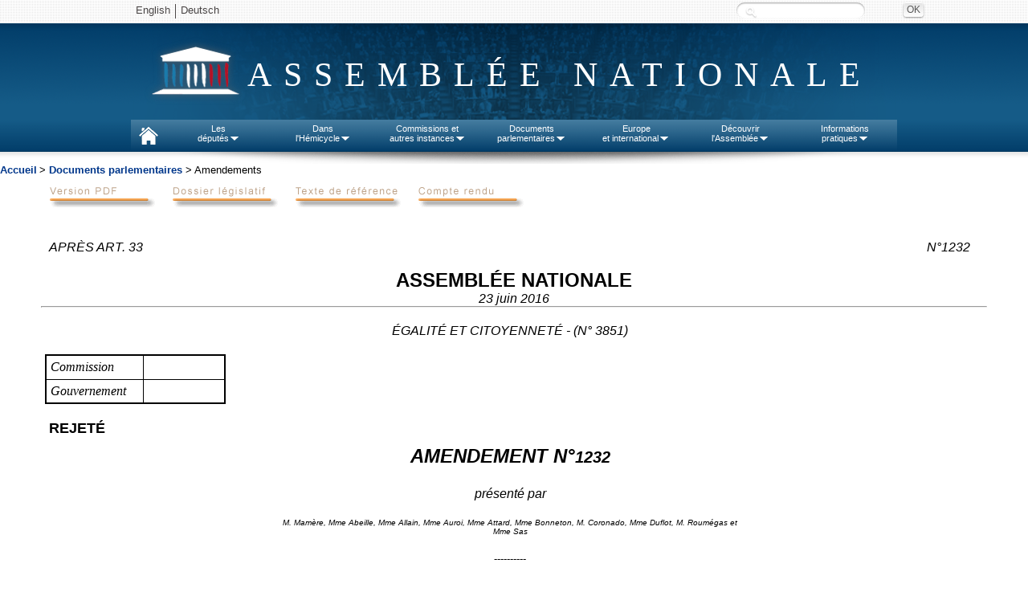

--- FILE ---
content_type: text/html
request_url: https://www.assemblee-nationale.fr/14/amendements/3851/AN/1232.asp
body_size: 7437
content:
<html>
<head>
<META http-equiv="Content-Type" content="text/html; charset=UTF-8">
<style type="text/css">
                    @CHARSET "utf-8";

                    .amdentgau{
                    font-style: italic;
                    margin-bottom: 0;
                    float: left;
                    font-size: 12px;
                    }

                    .amdentdr{
                    font-style: italic;
                    margin-bottom: 0;
                    float: right;
                    font-size: 12px;
                    white-space: nowrap;
                    text-align:right;
                    }

                    .institution{
                    text-align: center;
                    font-weight: bold;
                    }

                    .dateamend{
                    font-style: italic;
                    text-align: center;
                    }

                    .titreinitiative{
                    font-style: italic;
                    font-size: 12px;
                    text-align: center;
                    margin-top: 20px;
                    }

                    .part{
                    font-style: italic;
                    font-size: 12px;
                    text-align: center;
                    margin-top: 20px;
                    }

                    .seconDeli{
                    font-style: italic;
                    font-size: 12px;
                    text-align: center;
                    margin-top: 20px;
                    }

                    .titreamend{
                    font-style: italic;
                    font-size: 18px;
                    text-align: center;
                    margin-top: 10px
                    }

                    .presente p{
                    font-style: italic;
                    text-align: center;
                    }

                    .presente span{
                    width: 50%;
                    text-align: center;
                    }

                    .amddispotitre{
                    text-align: center;
                    font-size: 12px;
                    font-style: italic;
                    font-weight: bold;
                    }

                    .amddispotexte{
                    text-align: justify;
                    padding-left: 50px;
                    }

                    .amdexpotitre{
                    text-align: center;
                    font-size: 12px;
                    font-weight: bold;
                    margin-top: 30px;
                    }

                    .amdexpotexte{
                    text-align: justify;
                    padding-left: 50px;
                    }

                    .colonneGras{
                    font-weight:bold;
                    }

                    .columnRaye{
                    text-decoration:line-through;
                    }

                    
                    .amdtCreditProgLibelle{
                    vertical-align: top;
                    white-space: normal;
                    text-align: left;
                    padding-left: 3px;
                    padding-right: 3px;
                    }

                    .amdtCreditLigneNouvelle{
                    font-style: italic;
                    }

                    .amdtCreditLigneSupprimee{
                    font-style: italic;
                    }

                    .amdtCreditProgMt{
                    vertical-align: top;
                    white-space: normal;
                    text-align: right;
                    padding-right: 3px;
                    }

                    .amdtCreditLigneLibelle{
                    vertical-align: top;
                    white-space: normal;
                    font-style: italic;
                    text-align: left;
                    padding-left: 23px;
                    padding-right: 3px;
                    }

                    .amdtCreditEnEuro{
                    vertical-align: bottom;
                    white-space: normal;
                    font-style: italic;
                    text-align: right;
                    }

                    .amdtCreditLigneMt{
                    vertical-align: top;
                    font-style: italic;
                    text-align: right;
                    padding-right: 3px;
                    }
                    .wide{
                    width:85%;
                    }
                    
                            .del {
                            display: none;
                            }
                        </style>
<title>Assembl&eacute;e nationale ~
                    &Eacute;GALIT&Eacute; ET CITOYENNET&Eacute;(no 3851) - Amendement no
                    1232</title>
<meta name="NUM_AMEND" content="1232">
<meta name="NUM_AMTXT" content="1232">
<meta name="AMEND_PARENT" content="">
<meta name="LEGISLATURE" content="14">
<meta name="URL_DOSSIER" content="http://www.assemblee-nationale.fr/14/dossiers/Egalite_et_citoyennete.asp">
<meta name="NUM_INIT" content="3851">
<meta name="NUM_INIT_ORIG" content="">
<meta name="ETAPE" content="1&egrave;re lecture (1&egrave;re assembl&eacute;e saisie)">
<meta name="DELIBERATION" content="">
<meta name="TITRE_INIT" content="&Eacute;GALIT&Eacute; ET CITOYENNET&Eacute;(n&deg;3851)">
<meta name="NUM_PARTIE" content="">
<meta name="DESIGNATION_ARTICLE" content="APR&Egrave;S ART. 33">
<meta name="URL_DIVISION" content="/14/textes/3851.asp#D_Article_33">
<meta name="DESIGNATION_ALINEA" content="">
<meta name="MISSION" content="">
<meta name="AUTEURS" content=" M.&nbsp;Mam&egrave;re,  Mme&nbsp;Abeille, Mme&nbsp;Allain, Mme&nbsp;Auroi, Mme&nbsp;Attard, Mme&nbsp;Bonneton, M.&nbsp;Coronado, Mme&nbsp;Duflot, M.&nbsp;Roum&eacute;gas et Mme&nbsp;Sas">
<meta name="AUTEUR_ID" content="2045">
<meta name="GROUPE_ID" content="645633">
<meta name="COSIGNATAIRES_ID" content="610002;606545;610427;610860;608186;588872;605922;606910;605625">
<meta name="SEANCE" content="2se2015;">
<meta name="SORT" content="Rejet&eacute;">
<meta name="DATE_BADAGE" content="27/06/2016">
<meta name="DATE_SORT" content="01/07/2016">
<meta name="ORDRE_TEXTE" content="ijaaaaaaaaaaaaaaaaaaaaaaaaaaaaaaaaaaaaaaaaaaaaaaaajo">
<meta name="CODE" content="loi 2009-323">
<meta name="REFCODE" content="101">
<meta name="description" CONTENT="Assemblée nationale : les projets de loi de finances, le budget de l'Etat, les textes de loi et la législation française au palais Bourbon. Les débats parlementaires, la composition des groupes politiques et la biographie des députés du Parlement français.">
<meta name="keywords" CONTENT="Parlement français, Assemblée nationale, législation française, projets de loi, textes de loi, loi de finances, palais Bourbon, groupes politiques, budget de l'Etat, débats parlementaires, biographie députés élection, ordre du jour, propositions de loi, rapports des commissions, composition des groupes politiques, dossiers législatifs, Hôtel de Lassay"><link rel="stylesheet" href="/commun/style1.css">
<link rel="stylesheet" href="/commun/style_amendements.css">
<script language="Javascript" src="../../../../commun/fonctions.js"></script>

<SCRIPT type="text/Javascript">
function checkMeta() {
	var objContent=document.getElementById('sort');
  var metas = document.getElementsByTagName('META');
  var i;
  for (i = 0; i < metas.length; i++)
    if (metas[i].getAttribute('NAME') == "SORT_EN_SEANCE")
   {      
	var TestVar = metas[i].getAttribute('CONTENT');

	if (TestVar == "Irrecevable 41C")
        	document.getElementById("sort").innerHTML = "Irrecevable <a href='/connaissance/constitution.asp#art41c'>(art. 41C)</a>";
    	else if (TestVar == "Irrecevable 44C")
        	document.getElementById("sort").innerHTML = "Irrecevable <a href='/connaissance/constitution.asp#art44c'>(art. 44C)</a>";
    	else if (TestVar == "Irrecevable 40C")
        	document.getElementById("sort").innerHTML = "Irrecevable <a href='/connaissance/constitution.asp#art40c'>(art. 40C)</a>";
    	else if (TestVar != "")
    		document.getElementById("sort").innerHTML = TestVar;

	break;
    }
}
</SCRIPT>


 

</head>
<body>

<script type="text/javascript" src="/commun/jquery.js"></script>
<script type="text/javascript" src="/commun/ceresian/js/superfish.js"></script>
<script type="text/javascript" src="/commun/ceresian/js/menu-superfish.js"></script>
<script type="text/javascript" src="/commun/an-utf8-2010.js"></script>
<link href="/commun/print2010.css" rel="stylesheet" type="text/css" media="print" />
<!--[if lte IE 9]>
<style>
#header{text-align:center;}
#logo span.leg {position:absolute;}
.sf-menu li.sfhover{background:#e8e8e8;}
.sf-menu li.sfhover a{color:#4a4646;}
.sf-menu li.sfhover span.bord{background:url("/commun/ceresian/images/dropdownarrow-gris.png") no-repeat center center transparent;}
.sf-menu li ul {border:1px solid #d4d4d4;border-top:0;margin-left:0;}
.sf-menu li ul li ul {border:1px solid #cacaca;}
</style>
<![endif]-->
<!--[if lte IE 7]>
<style>
#rechercheid input.submit{left:110px;background: #e8e8e8; top: -28px;}
#rechercheid label.hide {left:-90px;top: 25px;}
#wrapper-nav{background: url("/commun/ceresian/images/fond-wrapper-nav.png") repeat-x 0 0 transparent;}
</style>
<![endif]-->


<header>
	<div id="wrapper-header"><!-- #wrapper, used for white background of the page -->
		<div id="header">
		<div id="langues-shadow"></div>
		<div id="wrapper-nav"></div>
			<ul class="hide" id="accessibility-nav">
				<li><a href="#nav" accesskey="9">Aller au menu</a></li>
				<li><a href="#page" accesskey="s">Aller au contenu</a></li>
				<li><a href="#recherchechampssaisie" accesskey="4">Aller &agrave; la recherche</a></li>
				<li><a href="#" accesskey="0">Politique d’accessibilité</a></li>
				<li><a href="/index.asp" accesskey="1">Accueil</a></li>
				<li><a href="/plan.asp" accesskey="3">Plan du site</a></li>
				<li><a href="/aide.asp" accesskey="6">Aide</a></li>
				<li><a href="/ecrire.asp" accesskey="7">Contact</a></li>
			</ul>
			<div id="header-inner">
				<div id="langues">
					<ul id="lang">
						<!--<li class="first"><a lang="de" href="/deutsch/index.asp">Deutsch</a></li>-->
						<li class="first"><a lang="en" href="/english/index.asp">English</a></li>
                        <li><a lang="de" href="http://www2.assemblee-nationale.fr/langues/willkommen-auf-der-deutschsprachigen-webseite-der-franzoesischen-nationalversammlung">Deutsch</a></li>
                        
						<!--<li><a lang="es" href="/espanol/index.asp">Español</a></li>
						<li><a lang="it" href="/italiano/index.asp">Italiano</a></li>-->
						<!-- <li class="first"><a title="Le service de vocalisation est actuellement indisponible. De nouvelles fonctions d’accessibilité du site sont en cours d’élaboration. Merci de votre compréhension."><img class="ico" src="/commun/2011/images/content/malvoyants.png" alt="Malvoyants"/> Malvoyants</a></li> -->
					</ul>
					<!--<a id="advanced-search" href="http://recherche2.assemblee-nationale.fr/index.jsp">Recherche avancée</a>-->
					<form id="rechercheid" method="post" action="http://www2.assemblee-nationale.fr/recherche/resultats-recherche">
						<label for="recherchechampssaisie" class="hide">Recherche :</label>
						<input type="text" id="recherchechampssaisie" name="contenu" class="text" value="" />
						<input type="submit" class="submit" value="OK" title="Rechercher" />
					</form>
				
				</div>
				<div id="logo"><span class="leg"> </span><span class="effect">Assemblée nationale</span></div>
				<nav>
				<ul class="sf-menu">
						<li id="nav-home">
							<a href="/index.asp" accesskey="1"> </a>
						</li>
						<li id="nav-deputies">
							<a href="#">Les<br/>députés<span class="bord"> </span></a>
							<ul>
								<li><a id="menupresident" href="http://presidence.assemblee-nationale.fr">Le Président</a></li>
								<li><a href="http://www2.assemblee-nationale.fr/qui">577 députés</a></li>
								<li><a href="http://www2.assemblee-nationale.fr/deputes2/les-collaborateurs">Les collaborateurs</a></li>
								<li><a href="http://www2.assemblee-nationale.fr/15/le-bureau-de-l-assemblee-nationale">Le Bureau</a></li>
								<li><a href="http://www2.assemblee-nationale.fr/15/la-conference-des-presidents">La Conférence des Présidents</a></li>
								<li><a href="http://www2.assemblee-nationale.fr/15/les-groupes-politiques/">Les Groupes politiques</a></li>
								<li><a href="http://www2.assemblee-nationale.fr/decouvrir-l-assemblee/role-et-pouvoirs-de-l-assemblee-nationale/le-depute/le-statut-du-depute">Statut des députes</a></li>
								<li><a href="http://www2.assemblee-nationale.fr/deputes2/deontologie-a-l-assemblee-nationale">Déontologie</a></li>
								<li><a href="http://www2.assemblee-nationale.fr/deputes2/elections-legislatives-des-11-et-18-juin-2017">Élections législatives</a></li>
								<li><a href="http://www2.assemblee-nationale.fr/sycomore/recherche">Anciens députés</a></li>
								<li><a href="http://www2.assemblee-nationale.fr/deputes/liste/alphabetique">Contacter son député</a></li>
							</ul>
						</li>
						<li id="nav-org-tra">
							<a href="#">Dans<br/>l'Hémicycle<span class="bord"> </span></a>
							<ul>
								<li><a href="/agendas/odj.asp">Ordre du jour</a></li>
								<li><a href="/15/seance/previsionnel.asp">Calendrier de la session</a></li>
								<li><a href="/15/debats/index.asp">Comptes rendus des séances</a></li>
								<li><a href="#">Scrutins<span class="sf-sub-indicator"></span></a>
									<ul>
										<li><a href="http://www2.assemblee-nationale.fr/scrutins/liste/(legislature)/15">Tous les scrutins publics</a></li>
										<li><a href="http://www2.assemblee-nationale.fr/scrutins/liste/(legislature)/15/(type)/SOR">Les scrutins publics ordinaires</a></li>
										<li><a href="http://www2.assemblee-nationale.fr/scrutins/liste/(legislature)/15/(type)/SSO">Les scrutins solennels sur un texte</a></li>
										<li><a href="http://www2.assemblee-nationale.fr/scrutins/liste/(legislature)/15/(type)/AUT">Autres scrutins solennels (déclarations, motions de censure…)</a></li>
									</ul>
								</li>
                                <li><a href="http://www2.assemblee-nationale.fr/le-congres-du-parlement">Le Congrès</a></li>
								<li><a href="/15/documents/engagements.asp">Engagements de responsabilité et motions de censure</a></li>
								<li><a href="/budget/index.asp">Budget et sécurité sociale</a></li>						
								<li><a href="/infos/assister.asp">Assister à une séance</a></li>
								<li>
									<a href="#">Anciennes législatures<span class="sf-sub-indicator"></span></a>
									<ul>
										<li><a href="/14/documents/archives-14leg.asp">XIV<sup>e</sup> législature</a></li>									
										<li><a href="/13/documents/archives-13leg.asp">XIII<sup>e</sup> législature</a></li>
										<li><a href="/12/documents/archives-12leg.asp">XII<sup>e</sup> législature</a></li>
										<li><a href="/11/documents/archives-11leg.asp">XI<sup>e</sup> législature</a></li>
										<li><a href="http://archives.assemblee-nationale.fr/">Autres législatures</a></li>
									</ul>
								</li>
							</ul>
						</li>
						<li id="nav-commissions">
							<a href="#">Commissions et<br/>autres instances<span class="bord"> </span></a>
							<ul>
								<li><a href="/agendas/index.asp">Agendas</a></li>
								<li>
									<a href="#">Les Commissions permanentes<span class="sf-sub-indicator"></span></a>
									<ul>
										<li><a href="/commissions/419604_tab.asp">Affaires culturelles</a></li>
										<li><a href="/commissions/419610_tab.asp">Affaires économiques</a></li>
										<li><a href="/commissions/59047_tab.asp">Affaires étrangères</a></li>
										<li><a href="/commissions/420120_tab.asp">Affaires sociales</a></li>
										<li><a href="/commissions/59046_tab.asp">Défense</a></li>
										<li><a href="/commissions/419865_tab.asp">Développement durable</a></li>
										<li><a href="/commissions/59048_tab.asp">Finances</a></li>
										<li><a href="/commissions/59051_tab.asp">Lois</a></li>
									</ul>
								</li>
								<li>
									<a href="#">Autres commissions<span class="sf-sub-indicator"></span></a>
									<ul>
										<li><a href="http://www2.assemblee-nationale.fr/15/autres-commissions/commission-des-affaires-europeennes">Affaires européennes</a></li>
										<li><a href="http://www2.assemblee-nationale.fr/15/autres-commissions/commissions-d-enquete">Commissions d'enquête</a></li>
										<li><a href="http://www2.assemblee-nationale.fr/15/autres-commissions/commissions-speciales">Commissions spéciales</a></li>
                                        <li><a href="http://www2.assemblee-nationale.fr/15/autres-commissions/commissions-mixtes-paritaires-composition">Commissions mixtes paritaires</a></li>
										<li><a href="http://www2.assemblee-nationale.fr/15/autres-commissions/commission-speciale-chargee-de-verifier-et-d-apurer-les-comptes/">Commission chargée d'apurer les comptes</a></li>
										<li><a href="http://www2.assemblee-nationale.fr/15/autres-commissions/commission-chargee-de-l-application-de-l-article-26-de-la-constitution">Commission-article 26 de la Constitution</a></li>
									</ul>
								</li>
								<li>
									<a href="#">Délégations, comité, office et autres instances<span class="sf-sub-indicator"></span></a>
									<ul>
										<li><a href="http://www2.assemblee-nationale.fr/15/les-delegations-comite-et-office-parlementaire/delegation-aux-droits-des-femmes">Délégation aux Droits<br> des Femmes</a></li>
										<li><a href="http://www2.assemblee-nationale.fr/15/les-delegations-comite-et-office-parlementaire/delegation-aux-collectivites-territoriales-et-a-la-decentralisation">Délégation aux collectivités territoriales et à la décentralisation</a></li>
										<li><a href="http://www2.assemblee-nationale.fr/15/les-delegations-comite-et-office-parlementaire/delegation-aux-outre-mer">Délégation aux outre-mer</a></li>
										<li><a href="http://www2.assemblee-nationale.fr/15/les-delegations-comite-et-office-parlementaire/delegation-parlementaire-au-renseignement">Délégation au renseignement</a></li>
										<li><a href="http://www2.assemblee-nationale.fr/15/les-delegations-comite-et-office-parlementaire/comite-d-evaluation-et-de-controle">Comité d'évaluation et de contrôle</a></li>
										<li><a href="http://www2.assemblee-nationale.fr/15/les-delegations-comite-et-office-parlementaire/office-parlementaire-d-evaluation-des-choix-scientifiques-et-technologiques">Office parlementaire d'évaluation des choix scientifiques et technologiques (OPECST)</a></li>
										<li><a href="http://www2.assemblee-nationale.fr/qui/pour-une-nouvelle-assemblee-nationale-les-rendez-vous-des-reformes-2017-2022">Groupes de travail des réformes</a></li>
									</ul>
								</li>
								<li><a href="http://www2.assemblee-nationale.fr/15/missions-d-information">Missions d'information</a></li>
								<li><a href="http://www2.assemblee-nationale.fr/15/les-groupes-d-etudes">Groupes d'études</a></li>
								<li><a href="http://www2.assemblee-nationale.fr/deputes/liste/organisme-extraparlementaire-par-depute">Organismes extra-parlementaires</a></li>
								<li>
									<a href="#">Anciennes législatures<span class="sf-sub-indicator"></span></a>
									<ul>
										<li><a href="/14/documents/archives-14leg.asp">XIV<sup>e</sup> législature</a></li>
										<li><a href="/13/documents/archives-13leg.asp">XIII<sup>e</sup> législature</a></li>
										<li><a href="/12/documents/archives-12leg.asp">XII<sup>e</sup> législature</a></li>
										<li><a href="/11/documents/archives-11leg.asp">XI<sup>e</sup> législature</a></li>
										<li><a href="http://archives.assemblee-nationale.fr/">Autres législatures</a></li>
									</ul>
								</li>
							</ul>
						</li>
						<li id="nav-docs">
							<a href="#">Documents<br/>parlementaires<span class="bord"> </span></a>
							<ul>	
								<li>
									<a href="#">Documents de référence<span class="sf-sub-indicator"></span></a>
									<ul>
										<li><a href="/connaissance/constitution.asp">Constitution</a></li>
										<li><a href="/connaissance/reglement.asp">Règlement de l'Assemblée nationale</a></li>
										<li><a href="/connaissance/instruction.asp">Instruction générale du Bureau (IGB)</a></li>
										<li><a href="/connaissance/loi15042009.asp">Loi organique n° 2009-403 du 15 avril 2009</a></li>
										<li><a href="/connaissance/reglement_congres.asp">Règlement du Congrès</a></li> 
										<li><a href="/connaissance/pouvoirs-publics/pouvoirs_publics-08.asp#P13383_1259070">Ordonnance relative au fonctionnement des assemblées parlementaires</a></li> 
										<li><a href="/connaissance/ordonnance-finances.asp">Loi organique relative aux lois de finances</a></li> 
										<li><a href="/connaissance/pouvoirs-publics/pouvoirs_publics.asp">Recueil des textes relatifs aux pouvoirs publics</a></li> 
									</ul>
								</li>
								<li><a href="/15/documents/index-projets.asp">Projets de loi</a></li>
								<li><a href="/15/documents/index-proposition.asp">Propositions de loi</a></li>
								<li><a href="http://www2.assemblee-nationale.fr/recherche/amendements">Amendements</a></li>
								<li><a href="/15/documents/index-ta.asp">Textes adoptés</a></li>
								<li><a href="/15/documents/index-rapports.asp">Rapports législatifs</a></li>
								<li><a href="/15/documents/index-dossier.asp">Dossiers législatifs</a></li>
								<li><a href="/15/budget/redirect/liste_rapporteurs.asp">Documents budgétaires</a></li>
								<li><a href="/15/liste/rapport_information1.asp">Rapports d'information</a></li>
								<li><a href="/15/liste/rapport_application_lois1.asp">Rapports sur l'application de la loi</a></li>
								<li><a href="/controle/questions.asp">Questions écrites et orales</a></li>
								<li><a href="/15/documents/motions.asp">Motions et résolutions européennes</a></li>
								<li><a href="/15/documents/autres-motions.asp">Autres motions et résolutions</a></li>
								<li><a href="/documents/index.asp">Tous les documents parlementaires</a></li>
							</ul>
						</li>
						<li id="nav-international">
							<a href="#">Europe<br/>et international<span class="bord"> </span></a>
							<ul>								
								<li><a href="http://www2.assemblee-nationale.fr/agendas/agenda-international">L'agenda européen et international</a></li>
								<li><a id="menueurope" href="#">L'Assemblée nationale et l'Europe<span class="sf-sub-indicator"></span></a>
									<ul>
										<li><a href="http://www2.assemblee-nationale.fr/15/autres-commissions/commission-des-affaires-europeennes">La Commission des Affaires européennes</a></li>
										<li><a href="http://www2.assemblee-nationale.fr/europe-et-international/activites-parlementaires-internationales/les-assemblees-parlementaires-internationales/assemblee-parlementaire-du-conseil-de-l-europe">L’Assemblée parlementaire du Conseil de l’Europe</a></li>
										<li><a href="http://www2.assemblee-nationale.fr/europe-et-international/activites-parlementaires-internationales/les-relations-parlementaires-franco-allemandes">Les relations franco-allemandes</a></li>
									</ul>
								</li>
								<li><a href="/international/index.asp">Activités parlementaires internationales</a></li>
								<li><a href="/international/groupes-amitie-index.asp">Groupes d'amitié</a></li>
							</ul>
						</li>
						<li id="nav-ass-nat">
							<a href="#">Découvrir<br/>l'Assemblée<span class="bord"> </span></a>
							<ul>
								<li><a href="/connaissance/bienvenue.asp">Bienvenue à l'Assemblée nationale</a></li>
								<li><a href="/infos/visiter.asp">Visiter l'Assemblée nationale</a></li>
								<li><a href="/connaissance/index.asp">Rôle et pouvoirs de l'Assemblée</a></li>
								<li>
									<a href="#">Statistiques<span class="sf-sub-indicator"></span></a>
									<ul>
										<li><a href="http://www2.assemblee-nationale.fr/15/statistiques-de-l-activite-parlementaire">Statistiques de la session en cours</a></li>
										<li><a href="http://www2.assemblee-nationale.fr/15/statistiques-de-l-activite-parlementaire/bulletins-annuels">Bulletins annuels</a></li>
									</ul>
								</li>
								<li><a href="/connaissance/comptesan.asp">Comptes de l'Assemblée</a></li>
								<li><a href="http://www2.assemblee-nationale.fr/decouvrir-l-assemblee/histoire">Histoire</a></li>
								<li><a href="http://www2.assemblee-nationale.fr/decouvrir-l-assemblee/patrimoine">Patrimoine</a></li>

								<li><a href="/juniors/index.asp">Juniors</a></li>
								<li><a href="http://archives.assemblee-nationale.fr/">Site des archives de l'Assemblée nationale</a></li>
							</ul>
						</li>
						<li id="nav-infos">
							<a href="#">Informations<br/>pratiques<span class="bord"> </span></a>
							<ul>
								<li><a href="/infos/services.asp">Les services de l’Assemblée</a></li>
								<li><a href="/concours/index.asp">Concours et recrutement</a></li>
								<li><a href="/marches-publics/index.asp">Marchés publics</a></li>
								<li><a href="http://www2.assemblee-nationale.fr/informations-pratiques/archives-et-bibliotheque">Bibliothèque et archives</a></li>
								<li><a href="/plan.asp">Plan du site</a></li>
								<li><a href="/infos/venir.asp">Contact et plan d'accès</a></li>
							</ul>
						</li>
					</ul><!-- /.sf-menu -->
			<!-- Nav - updated for accessibility -->
			</div> <!-- /#header-inner, used to center header content -->
			<div id="header-shadow"></div><!-- Horizontal shadow below the Nav -->
		</div> <!-- /#header -->
	</div> <!-- /#wrapper -->
</header>
<div id="menu-shadow"></div>
<!-- Contenu --><NOINDEX>
<div align="center">  
<table  width="100%" cellspacing="0" cellpadding="0" border="0" >
    <tr valign="top"> 
      <td  valign="top"  >
          <a class="menu" href="/">Accueil</a>
         <font face="Arial" size="2"> &gt; <a class="menu" href="/documents/">
Documents parlementaires</a> &gt; Amendements </font>
</td>
    </tr>
  </table>
</div>

</NOINDEX>
<div style="margin:0px;margin-left:80px;" id="rs_1"></div><!-- RSPEAK_START -->

<div id="englobe">


<div id="englobeOpen">
<a style="padding:10px" onMouseOver="MM_swapImage('btn_pdf','','/images/bouton-pdf_f2.gif',1)" onMouseOut="MM_swapImgRestore()" href="/14/amendements/3851/AN/1232.pdf"><img id="btn_pdf" border="0" name="btn_pdf" alt="Version PDF" src="/images/bouton-pdf.gif"></a><a style="padding:10px" onMouseOver="MM_swapImage('btn_dossier','','/images/bouton-dossier_f2.gif',1)" onMouseOut="MM_swapImgRestore()" href="http://www.assemblee-nationale.fr/14/dossiers/Egalite_et_citoyennete.asp"><img id="btn_dossier" border="0" name="btn_dossier" alt="Retour vers le dossier l&eacute;gislatif" src="/images/bouton-dossier.gif"></a><a style="padding:10px" onMouseOver="MM_swapImage('btn_section','','/images/bouton-section_texte_f2.gif',1)" onMouseOut="MM_swapImgRestore()" href="/14/textes/3851.asp#D_Article_33"><img id="btn_section" border="0" name="btn_section" alt="Voir le texte de r&eacute;f&eacute;rence" src="/images/bouton-section_texte.gif"></a><a style="padding:10px" onMouseOver="MM_swapImage('btn_compte_rendu','','/images/bouton-compte_rendu_f2.gif',1)" onMouseOut="MM_swapImgRestore()" href="/14/cri/2015-2016-extra/20161002.asp"><img id="btn_compte_rendu" border="0" name="btn_compte_rendu" alt="Voir le compte rendu" src="/images/bouton-compte_rendu.gif"></a>
<br>
<div>
<p>
<table style="border-width: 0px;" width="100%">
<tr>
<td style="border-width: 0px;" align="left" class="amdentgau">APR&Egrave;S ART. 33</td><td style="border-width: 0px;" align="right" class="amdentdroit">N&deg;1232</td>
</tr>
</table>
</p>
</div>
<div>
<div style="text-align: center; font-weight: bold;font-size: 18pt;">ASSEMBL&Eacute;E NATIONALE</div>
</div>
<div>
<div style="text-align: center;font-size: 12pt;" class="dateamend">23 juin 2016 </div>
</div>
<div>
<hr>
</div>
<p style="text-align: center; font-size: 12pt;" class="titreinitiative">&Eacute;GALIT&Eacute; ET CITOYENNET&Eacute; - (N&deg; 3851)</p>
<p class="titreinitiative" align="center"></p>
<p style="font-family:Times New Roman;font-size: 12px;text-align: center;margin-top: 20px;" class="titreinitiative"></p>
<p>
<table style="border:2px solid black" cellspacing="0" cellpadding="0">
<tr height="30">
<td style="border:1px solid black" width="110" valign="top">
<div style="font-style: italic;font-size: 12pt;font-family:Times New Roman;">
                                            Commission
                                        </div>
</td><td style="border:1px solid black" width="90" valign="top">&nbsp;</td>
</tr>
<tr height="30">
<td style="border:1px solid black" width="110" valign="top">
<div style="font-style: italic;font-size: 12pt;font-family:Times New Roman;">
                                            Gouvernement
                                        </div>
</td><td style="border:1px solid black" width="90" valign="top">&nbsp;</td>
</tr>
</table>
</p>
<p style="font-family:Times New Roman;font-size: 12px;text-align: left;font-weight: bold;margin-top: 20px;"></p>
<div id="sort">Rejet&eacute;</div>
<p style="text-align: center; font-weight: bold;font-size: 18pt;" class="titreamend">
<b>AMENDEMENT N&deg;<span class="numamendement">1232</span></b>
</p>
<p style="text-align: center; font-size: 12pt;" class="presente">pr&eacute;sent&eacute; par</p>
<p class="presente">
<table align="center" style="border-width: 0px;" width="50%">
<tr>
<td style="border-width: 0px;" align="center"> M.&nbsp;Mam&egrave;re,  Mme&nbsp;Abeille, Mme&nbsp;Allain, Mme&nbsp;Auroi, Mme&nbsp;Attard, Mme&nbsp;Bonneton, M.&nbsp;Coronado, Mme&nbsp;Duflot, M.&nbsp;Roum&eacute;gas et Mme&nbsp;Sas</td>
</tr>
</table>
</p>
<p style="text-align: center;font-size: 12pt;" class="titreamend"></p>
<p align="center">----------</p>
<p style="text-align: center;font-weight: bold; font-size: 12pt;" class="amddispotitre">
                                ARTICLE ADDITIONNEL
                            </p>
<p style="text-align: center;font-weight: bold; font-size: 12pt;" class="amddispotitre">APR&Egrave;S L'ARTICLE 33, ins&eacute;rer l'article suivant:</p>
<p style="text-align: center;font-weight: bold; font-size: 12pt;" class="amddispotitre"></p>
<p style="text-align: center; font-weight: bold; font-size: 12pt;" class="amddispotitre"></p>
<dispositif>
<div style="padding-left: 2cm; font-size: 12pt;" class="amddispotexte" align="justify"><p style="text-align: justify;">L’article 101 de la loi n° 2009‑323 du 25 mars 2009 de mobilisation pour le logement et la lutte contre l’exclusion est abrogé.</p></div>
</dispositif>
<p style="text-align: center; font-weight: bold; font-size: 12pt;" class="amdexpotitre">
                                    EXPOS&Eacute; SOMMAIRE
                                </p>
<expose>
<div style="padding-left: 2cm; font-size: 12pt;" class="amdexpotexte" align="justify"><p style="text-align: justify;">L’article 101 de la loi n°2009‑323 du 25 mars 2009 a crée un contrat de bail dérogatoire du droit commun en vue de permettre à certaines sociétés de proposer à des personnes un contrat de bail particulièrement précaire et peu respectueux de leurs intérêts fondamentaux.</p>
<p style="text-align: justify;">Véritable boite de pandore ce texte dont le but est d’autoriser certaines sociétés à faire gardienner à bas prix et par des personnes précaires des bâtiments vacants permet à la fois de contourner le droit du travail en piétinant le principe du « à tout travail mérite salaire » mais également de ne pas respecter les garanties les plus basiques du droit au logement comme l’obligation de fournir un logement décent.</p>
<p style="text-align: justify;">Ainsi, ce contrat locatif d’exception est renouvelable tous les 3 mois, crée la possibilité d’expulser l’occupant durant la trêve hivernale, sans relogement tout en soumettant l’occupant à une obligation de surveiller des locaux vacants et de payer néanmoins un loyer.</p>
<p style="text-align: justify;">Cette situation qui a d’ailleurs entraîné un accident mortel en Belgique en raison d’une installation électrique dangereuse, constitue une forme nouvelle de travail dissimulé dès lors qu’aucune cotisation sociale n’est versé par la société alors même qu’une activité économique est réalisée par l’occupant, crée une situation de concurrence déloyale avec les entreprises de gardiennage et constitue un danger pour des occupants qui seraient d’ailleurs éligibles à l’attribution d’un logement social.</p>
<p style="text-align: justify;">Au surplus le contrat établi en application de l’article 101 n’est pas en conformité avec les obligations positives de la France avec les dispositions de l’article 8 de la Convention Européenne de Sauvegarde des Droits de l’Homme et des Libertés Fondamentales en ce que les occupants ne peuvent bénéficier des mêmes garanties de procédure et de droit au respect de leur domicile que celles garanties aux autres locataires.</p></div>
</expose>
</div>

</div>
<!-- RSPEAK_STOP -->
<script type="text/Javascript">
checkMeta();
</script>

</body>
</html>


--- FILE ---
content_type: text/css
request_url: https://www.assemblee-nationale.fr/commun/style_amendements.css
body_size: 379
content:

div#sort {  margin-top: 10px; margin-bottom: 0; margin-left: 10px;  font-weight: bold; 
		font-size: 18px; text-align: left; text-transform: uppercase; color: black; }


div#englobe { margin-left: 4%; margin-right: 4%; margin-top: 1%;  padding-bottom: 2%; }

div#englobe table { border-width: 2px; border-style: solid; border-color: black; border-collapse:collapse;  font-style: Italic; }
div#englobe table td { border-style:solid; border-width:1px; padding: 5px; }

div#englobe img {margin-bottom: 20px; }



.amdentgau   { font-style: italic; margin-bottom: 0; float: left; font-size: 16px;  }
.amdentdroit { font-style: italic; margin-bottom: 0; text-align: right;  font-size: 16px;  }

.institution { text-align: center; font-size: 20px; margin-bottom: 15px;  }

.amddispotexte { text-align: justify; }
.amdexpotexte { text-align: justify; }
.dateamend { font-style: italic;  text-align: center; }

hr { margin-top: 0; color: black; }

.titreinitiative { font-style: italic; font-size: 16px;text-align: center; margin-top: 20px; }
.titreamend { font-style: italic; font-size: 16px;  text-align: center; margin-top: 10px; }

.presente { font-style: italic; text-align: center; }

.tirets { text-align: center; }

.amddispotitre { text-align: center; font-size: 16px; font-style: italic; font-weight: bold; }

.amdexpotitre { text-align: center; font-size: 16px; font-weight: bold;  margin-top: 30px;}

.numamendement { font-size: 20px; font-weight: bold; }

.del { background-color: #e8e8e8; text-decoration: line-through; display: inline;}
.ins { background-color: #e5ffcd; text-decoration: underline; }


--- FILE ---
content_type: text/css
request_url: https://www.assemblee-nationale.fr/commun/print2010.css
body_size: 75
content:
#wrapper-header,#langues, #languescont, #navmain, #navmaincont, #search, #search_titre, #search_bouton, #zutilite, #sommaire_missions, #links, #barre_navigation, #mastheadcont
{
display:none;
}

#rubriques_bud_trombi .entete_trombi
{
page-break-before:always;
}

#rubriques_bud_trombi div.rapport
{
 page-break-inside: avoid;
}

--- FILE ---
content_type: application/javascript
request_url: https://www.assemblee-nationale.fr/commun/an-utf8-2010.js
body_size: 359
content:
// (C) 2000 www.CodeLifter.com // http://www.codelifter.com // Free for all users, but leave in this  header
// NS4-6,IE4-6 // Fade effect only in IE; degrades gracefully

// =======================================
// set the following variables
// =======================================

function encodeMyHtml(htmlToEncode,cible,myform) {
	encodedHtml = document.getElementById(htmlToEncode).value;
	encodedHtml = encodedHtml.replace(/é/g,'&eacute;');
	encodedHtml = encodedHtml.replace(/è/g,'&egrave;');
	encodedHtml = encodedHtml.replace(/à/g,'&agrave;');
	encodedHtml = encodedHtml.replace(/ê/g,'&ecirc;');
	encodedHtml = encodedHtml.replace(/î/g,'&icirc;');
	encodedHtml = encodedHtml.replace(/û/g,'&ucirc;');
	encodedHtml = encodedHtml.replace(/ü/g,'u');
	encodedHtml = encodedHtml.replace(/ï/g,'i');
	encodedHtml = encodedHtml.replace(/ô/g,'&ocirc;');
	encodedHtml = encodedHtml.replace(/É/g,'&Eacute;');
	encodedHtml = encodedHtml.replace(/È/g,'&Egrave;');
	encodedHtml = encodedHtml.replace(/À/g,'&Agrave;');
	encodedHtml = encodedHtml.replace(/Ê/g,'&Ecirc;');
	encodedHtml = encodedHtml.replace(/Î/g,'&Icirc;');
	encodedHtml = encodedHtml.replace(/Û/g,'&Ucirc;');

	document.getElementById(cible).value=encodedHtml;
	document.getElementById(myform).submit();
  
}


function testsearchquery() {
	if (document.getElementById('recherchechampssaisie').value=="" || document.getElementById('recherchechampssaisie').value=="*") {
		alert("Veuillez saisir un ou plusieurs mots clés et relancez la recherche");
	}
	else {
		encodeMyHtml("recherchechampssaisie","recherchechamps","rechercheid");
	}
}


--- FILE ---
content_type: application/javascript
request_url: https://www.assemblee-nationale.fr/commun/fonctions.js
body_size: 1726
content:
function MM_swapImgRestore() { //v3.0
  var i,x,a=document.MM_sr; for(i=0;a&&i<a.length&&(x=a[i])&&x.oSrc;i++) x.src=x.oSrc;
}

function MM_findObj(n, d) { //v4.01
  var p,i,x;  if(!d) d=document; if((p=n.indexOf("?"))>0&&parent.frames.length) {
    d=parent.frames[n.substring(p+1)].document; n=n.substring(0,p);}
  if(!(x=d[n])&&d.all) x=d.all[n]; for (i=0;!x&&i<d.forms.length;i++) x=d.forms[i][n];
  for(i=0;!x&&d.layers&&i<d.layers.length;i++) x=MM_findObj(n,d.layers[i].document);
  if(!x && d.getElementById) x=d.getElementById(n); return x;
}

function MM_swapImage() { //v3.0
  var i,j=0,x,a=MM_swapImage.arguments; document.MM_sr=new Array; for(i=0;i<(a.length-2);i+=3)
   if ((x=MM_findObj(a[i]))!=null){document.MM_sr[j++]=x; if(!x.oSrc) x.oSrc=x.src; x.src=a[i+2];}
}


function MM_changeImageAmendement(){
MM_swapImage('btn_amendement','','/images/bouton-amendements_f2.gif',1)
}


/////////////////////////
//Fonctions readspeaker//
/////////////////////////

/* The selected text function */

var selectedString="";

function getSelectedHTML() {
  selectedString="";
  var rng=undefined;
  if (window.getSelection) {
    selobj = window.getSelection();
    if (!selobj.isCollapsed) {
      if (selobj.getRangeAt) {
        rng=selobj.getRangeAt(0);
      }
      else {
        rng = document.createRange();
        rng.setStart(selobj.anchorNode,selobj.anchorOffset);
        rng.setEnd(selobj.focusNode,selobj.focusOffset);
      }
      if (rng) {
        DOM = rng.cloneContents();
        object = document.createElement('div');
        object.appendChild(DOM.cloneNode(true));
        selectedString=object.innerHTML;
      }
      else {
        selectedString=selobj;
      }
    }
  }
  else if (document.selection) {
    selobj = document.selection;
    rng = selobj.createRange();
    if (rng && rng.htmlText) {
      selectedString = rng.htmlText;
    }
    else if (rng && rng.text) {
      selectedString = rng.text;
    }
  }
  else if (document.getSelection) {
    selectedString=document.getSelection();
  }
  	selectedString = cleanSelectedString(selectedString);
}

function copyselected()
{
  setTimeout("getSelectedHTML()",50);
  return true;
}

document.onmouseup = copyselected;
document.onkeyup = copyselected;

/* The expanding function */

function readspeaker(rs_call,rs_post)
{
  var rs_div="";
  if (selectedString.length>0) {
    rs_call=rs_call.replace("/cgi-bin/rsent?","/enterprise/rsent_wrapper.php?");
  }
  if (rs_post) {
    rs_div=rs_post;
  }
  else {
    rs_div="rs_div";
  }
  savelink=rs_call+"&save=1";
  start_rs_table="<table style='border:1px solid #aeaeae; text-align:center; font-size: 10px;'><tr><td>";
  rs_embed="<object classid='clsid:D27CDB6E-AE6D-11cf-96B8-444553540000' codebase='http://download.macromedia.com/pub/shockwave/cabs/flash/swflash.cab#version=6,0,29,0' style='height:20px; width:250px;'>";
  rs_embed+="<param name='movie' value='http://media.readspeaker.com/flash/readspeaker20.swf?mp3="+escape(rs_call)+"&autoplay=1&rskin=bump&text_play=Lecture&text_pause=Pause&text_stop=Stop&text_vol=Volume' />";
  rs_embed+="<param name='quality' value='high' />";
  rs_embed+="<param name='SCALE' value='exactfit' />";
  rs_embed+="<param name='wmode' value='transparent' />";
  rs_embed+="<embed wmode='transparent' src='http://media.readspeaker.com/flash/readspeaker20.swf?mp3="+escape(rs_call)+"&autoplay=1&rskin=bump&text_play=Lecture&text_pause=Pause&text_stop=Stop&text_vol=Volume' quality='high' pluginspage='http://www.macromedia.com/go/getflashplayer' type='application/x-shockwaveflash' scale='exactfit' style='height:20px; width:250px;' />";
  rs_embed+="</embed></object>";
  rs_downloadlink="<br /><a href='"+savelink+"'>T&eacute;l&eacute;charger le fichier audio</a>";
  close_rs="<br /><a href='#' onclick='close_rs_div(\""+rs_div+"\"); return false;'>Fermer le lecteur audio</a>";
  end_rs_table="</td></tr></table>";

  var x=document.getElementById(rs_div);
  if(x) {
	x.innerHTML=start_rs_table+rs_embed+rs_downloadlink+close_rs+end_rs_table;
  }
}

function close_rs_div(rs_div)
{
  var x=document.getElementById(rs_div);
  if(x) {
	x.innerHTML="";
  }
}

/* Selected text cleaning function */

function cleanSelectedString(theString)
{
	var comments = theString.match(/<!--/gi);
	var temp = "";
	if(comments != undefined)
	{
		for(i=0;i<comments.length;i++)
		{
			var temp = theString.substring(theString.search(/<!--/gi),theString.search(/-->/gi)+3);
			theString = theString.replace(temp,"");
		}
	}
	var regexp = /(<\/?[A-Z]+[0-9]?)\s?[^>]*>/gi
	theString = theString.replace(regexp, "$1>");
	var regexp2 = /<\/?[A-Z]+[0-9]?\s?>/gi
	theString = theString.replace(regexp2, function(m) { return returnTags(m);});
	var regexp_spaces = /\s+?\s*/gi
	theString = theString.replace(regexp_spaces, " ");	
	var regexp_br = /(<br>)+?\s?(<br>\s*)*/gi
	theString = theString.replace(regexp_br, "<br>");	
	return theString;
}

function returnTags(thematch)
{ 
	var regtag = /<\/?(h[1-6]|a|area|ul|ol|dl|dd|dt|li|table|td|tr|th|p|hr|br)>/i
	if(regtag.test(thematch))
	{ 
		return thematch;
	} 
	else 
	{
		return "";
	}
}
